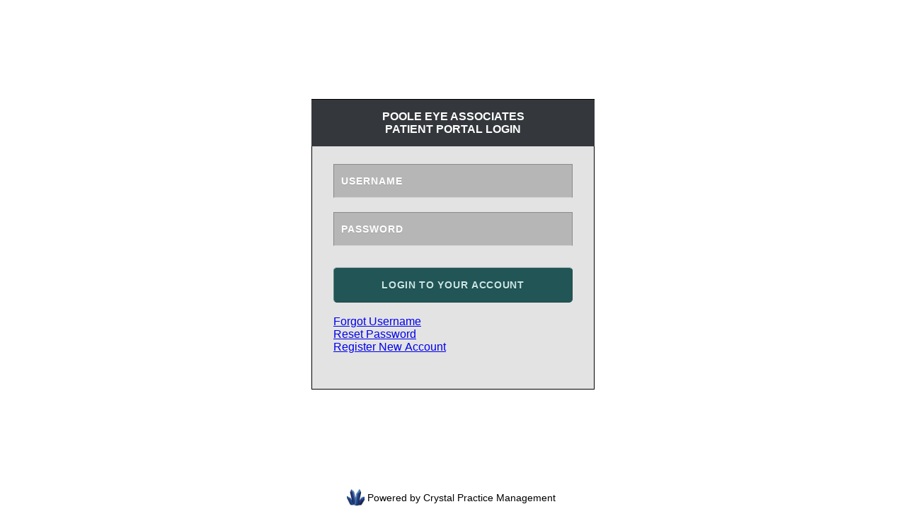

--- FILE ---
content_type: text/html;charset=UTF-8
request_url: https://www.crystalpm.com/PatientPortal.jsp?crystalpmid=2153
body_size: 9049
content:












	
	<?xml version="1.0" encoding="UTF-8"?>
	<!DOCTYPE html PUBLIC "-//W3C//DTD XHTML 1.0 Strict//EN"  "http://www.w3.org/TR/xhtml1/DTD/xhtml1-strict.dtd">
	<html xmlns="http://www.w3.org/1999/xhtml" xml:lang="en" lang="en">
	<head>
	<meta content="text/html; charset=UTF-8" http-equiv="content-type" />
	<meta http-equiv="cache-control" content="max-age=0" />
	<meta http-equiv="cache-control" content="no-cache" />
	<meta http-equiv="expires" content="0" />
	<meta http-equiv="expires" content="Tue, 01 Jan 1980 1:00:00 GMT" />
	<meta http-equiv="pragma" content="no-cache" />
	<meta name="viewport" content="width=device-width, initial-scale=1">

	<title>Patient Portal Login Form</title>
	<style type="text/css">
		html,body {
			font-family: "Open Sans Condensed", sans-serif;
			margin: 0;
			padding: 0;
			position: relative;
		}	
		#container {
			max-width: 100%;
			padding-right: 15px;
			padding-left: 15px;
			margin-right: auto;
			margin-left: auto;
		}	
		#content-box {
			padding: 20px;
			position: relative;
			z-index: 1;
			min-height: 500px;
		}		
		#login-info {
			padding: 20px;
			max-width: 400px;
			min-width: 250px;
			margin: 100px auto;
		}		
		#login-container {
			max-width: 100%;
			padding: 10px;
			background: rgba(161, 161, 161, 0.3);
			border-top-color: rgba(255,255,255,.4);
			border-left-color: rgba(255,255,255,.4);
			border-bottom-color: rgba(60,60,60,.4);
			border-right-color: rgba(60,60,60,.4);
			border: 1px solid;
		}		
		#login-window {
			padding: 5px 20px 20px;
		}
		#register-username,
		#forgot-username {
			padding: 5px 20px 20px;
		}
		h1{
			display: block;
			background: #34383c;
			color: #fff;
			text-align: center;
			margin: -10px -11px 20px;
			padding: 15px;
			text-transform: uppercase;
			font-size: 1em;
		}
		fieldset {
			min-width: 0;
			padding: 0;
			margin: 0;
			border: 0;
		}		
		.input-group {
			width: 100%;
			margin-bottom: 20px;				
		}		
		#bg {
			position: fixed;
			left: 0;
			top: 0;
			width: 100%;
			height: 100%;
			background-size: cover;
			-webkit-filter: blur(5px);    
		}
		form input, form button {
			width: calc(100% - 22px);
			border: 1px solid;
			border-bottom-color: rgba(255,255,255,.5);
			border-right-color: rgba(60,60,60,.35);
			border-top-color: rgba(60,60,60,.35);
			border-left-color: rgba(80,80,80,.45);
			background-color: rgba(0,0,0,.2);
			background-repeat: no-repeat;
			padding: 8px 10px;
			font: bold .875em/1.25em "Open Sans Condensed", sans-serif;
			letter-spacing: .075em;
			color: #fff;
			text-shadow: 0 1px 0 rgba(0,0,0,.1);
			height: 30px;
		}
		form input:focus { 
			background-color: rgba(0,0,0,.4); 
		}
		::-webkit-input-placeholder { color: #ffffff; text-transform: uppercase; }
		::-moz-placeholder { color: #ffffff; text-transform: uppercase; }
		:-ms-input-placeholder { color: #ffffff; text-transform: uppercase; }
		form button[type=submit] {
			width: 100%;
			height: 50px;
			margin-bottom: 0;
			color: #cbe6e7;
			letter-spacing: .05em;
			text-shadow: 0 1px 0 #133d3e;
			text-transform: uppercase;
			background: #225556;
			border-top-color: #9fb5b5;
			border-left-color: #608586;
			border-bottom-color: #1b4849;
			border-right-color: #1e4d4e;
			cursor: pointer;
			border-radius: 5px;
			margin-top: 10px;
		}
		form button[type=submit]:hover {
			background: #3c7e7f;
		}
		#footer-container {
			max-width: 300px;
			text-align: center;
			margin: auto;
		}
		#footer-logo {
			float: left;
			width: 25px;
		}
		#logo-image {
			width: 100%;
		}
		#footer-text {
			float: left;
			font-size: 14px;
			padding: 5px 0px;
			margin-left: 4px;
		}
		#image {
			position: absolute;
			left: 330px;
			z-index: -1;
			top: 78px;
			float: left;
		}
		#image2 {
			width: 550px;
			position: absolute;
			right: 243px;
			top: 50px;
			z-index: -10;
		}
		#login-pic2 {
			width: 100%;
		}		
		@media (max-width: 400px) {
			#content-box {
				padding: 10px;
			}
			
			#login-info {
				padding: 10px;
			}
			
			.input-group {
				margin-bottom: 15px;
			}

			form input, form button {
				height: 25px;
			}
		}
	</style>
	<SCRIPT type="application/javascript">   
	function forgotUsername() {
		document.getElementById("login-window").style.display="none";
		document.getElementById("forgot-username").style.display="";
	}
	function registerAcct() {
		document.getElementById("login-window").style.display="none";
		document.getElementById("register-username").style.display="";
	}

	function resetPassword() {
		document.getElementById("forgot-username").style.display="none";
		document.getElementById("input-group-password").style.display="none";
		document.getElementById("action").value="resetpassword";
		document.getElementById("Submit").innerText ="Reset Password";
		document.getElementById("links").style.display="none";
		document.getElementById("links2").style.display="";
	}
	function back() {
		document.getElementById("register-username").style.display="none";
		document.getElementById("forgot-username").style.display="none";
		document.getElementById("input-group-password").style.display="";
		document.getElementById("action").value="login";
		document.getElementById("Submit").innerText ="Login to your account";
		document.getElementById("links").style.display="";
		document.getElementById("links2").style.display="none";
		document.getElementById("login-window").style.display="";
	}

	</script>
	</head>
	<body>
		<div id="container">
			<div id="content-box">
				<div class="loginStatus" style="text-align: center;font-weight:700;font-size:x-large;color: darkred;"></div>
				<div id="login-info">
					<div id="login-container">
						<h1>Poole Eye Associates<br> Patient Portal Login</h1>			

						<div id="login-window">
							<form method="post" action="https://www.crystalpm.com/PatientPortal.jsp" name="pform" id="pform"> 
								<fieldset>
									<input name="action" value="login" type="hidden" id="action"> 
									<div class="input-group" id="input-group-username">
										<label for="username" style="display:none;"> Username</label> <input id="username" placeholder="username" name="username" type="text" title="username">
									</div>
									<div class="input-group" id="input-group-password">
										<label for="password" style="display:none;"> Password:</label><input name="password" id="password" placeholder="password" class="pass" type="password" title="password">
									</div>
									<button type="submit" value="Enter" id="Submit">Login to your account</button><br><br> 
									<div class="input-group" id="links">
										<a href="javascript:forgotUsername();">Forgot Username</a><br>
										<a href="javascript:resetPassword();">Reset Password</a><br>
										<a href="javascript:registerAcct();">Register New Account</a>
									</div>
									<div class="input-group" id="links2" style="display:none;">
										<a href="javascript:back();">Back To Login</a>
									</div>
								</fieldset>
							</form>
						</div>
						<div id="forgot-username" style="display:none;">
							<form method="post" action="https://www.crystalpm.com/PatientPortal.jsp" name="pform" id="pform"> 
								<fieldset>
									<input name="action" value="forgotusername" type="hidden"> 
									<div class="input-group">
										<label for="email" style="display:none;"> Email</label> <input id="email" placeholder="email" name="email" type="text" title="email">
									</div>
									<button type="submit" value="Enter" id="Submit-ForgotUser">Send Username To Email</button> <br><br>
									<div class="input-group" id="links2">
										<a href="javascript:back();">Back To Login</a>
									</div>

								</fieldset>
							</form>
						</div>
						<div id="register-username" style="display:none;">
							<form method="post" action="https://www.crystalpm.com/PatientPortal.jsp" name="pform2" id="pform2"> 
								<fieldset>
									<input name="action" value="forgotusername" type="hidden"> 
									<input name="register" value="1" type="hidden"> 
									<div class="input-group">
										<label for="email" style="display:none;"> Email</label> <input id="email" placeholder="email" name="email" type="text" title="email">
									</div>
									<button type="submit" value="Enter" id="Submit-ForgotUser">Register, Verify Account Exists Using Email</button> <br><br>
									<div class="input-group" id="links3">
										<a href="javascript:back();">Back To Login</a>
									</div>

								</fieldset>
							</form>
						</div>

					</div>
				</div>
			</div>
			<div id="footer">
				<div id="footer-container">
					<span id="footer-logo">
						<img id="logo-image" title="Crystal PM Icon" alt="Company Logo" src="./crystalico.png">
					</span>
					<span id="footer-text">
						Powered by Crystal Practice Management
					</span>
				</div>
			</div>
		</div>
	</body>
</html>
